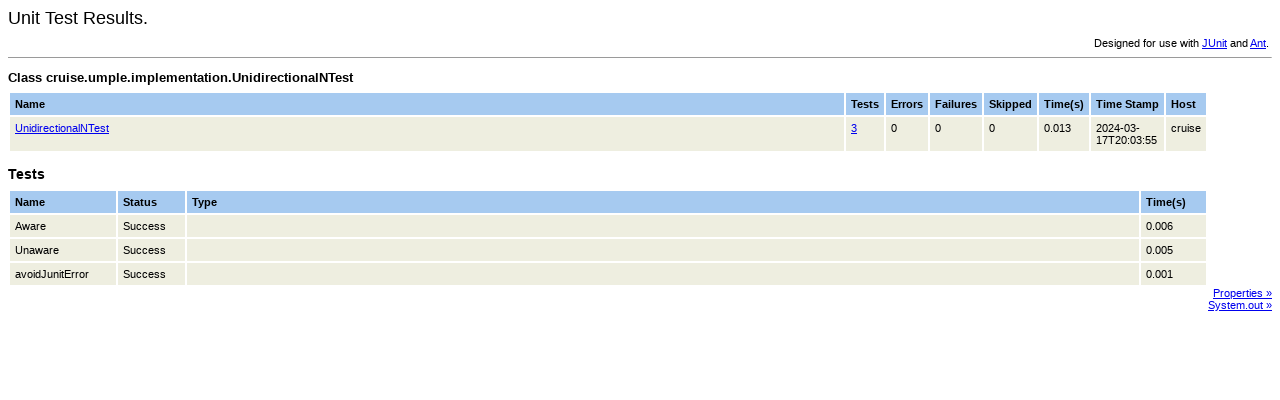

--- FILE ---
content_type: text/html
request_url: https://cruise.umple.org/qa/cruise.umple/cruise/umple/implementation/142_UnidirectionalNTest.html
body_size: 4684
content:
<html xmlns:string="xalan://java.lang.String" xmlns:lxslt="http://xml.apache.org/xslt">
    <head>
        <META http-equiv="Content-Type" content="text/html; charset=UTF-8">
        <title>Unit Test Results: cruise.umple.implementation.UnidirectionalNTest</title>
        <link rel="stylesheet" type="text/css" title="Style" href="../../../stylesheet.css">
        <script type="text/javascript" language="JavaScript">
        var TestCases = new Array();
        var cur;
        
    cur = TestCases['cruise.umple.implementation.UnidirectionalNTest'] = new Array();
    
        cur['ant.core.lib'] = '/usr/share/ant/lib/ant.jar';
    
        cur['ant.file'] = '/var/www/html/gitcheckout/umple/build/build.umple.xml';
    
        cur['ant.file.LocalBuildProperties'] = '/var/www/html/gitcheckout/umple/build/_local.xml';
    
        cur['ant.file.Template'] = '/var/www/html/gitcheckout/umple/build/_template.xml';
    
        cur['ant.file.type'] = 'file';
    
        cur['ant.file.type.LocalBuildProperties'] = 'file';
    
        cur['ant.file.type.Template'] = 'file';
    
        cur['ant.file.type.Umple'] = 'file';
    
        cur['ant.file.type.UmpleCore'] = 'file';
    
        cur['ant.file.type.UmpleDeps'] = 'file';
    
        cur['ant.file.type.VersionLast'] = 'file';
    
        cur['ant.file.Umple'] = '/var/www/html/gitcheckout/umple/build/build.xml';
    
        cur['ant.file.UmpleCore'] = '/var/www/html/gitcheckout/umple/build/build.umple.xml';
    
        cur['ant.file.UmpleDeps'] = '/var/www/html/gitcheckout/umple/build/build.deps.xml';
    
        cur['ant.file.VersionLast'] = '/var/www/html/gitcheckout/umple/build/_versionLast.xml';
    
        cur['ant.home'] = '/usr/share/ant';
    
        cur['ant.java.version'] = '14';
    
        cur['ant.library.dir'] = '/usr/share/ant/lib';
    
        cur['ant.project.default-target'] = 'build';
    
        cur['ant.project.invoked-targets'] = 'template.test';
    
        cur['ant.project.name'] = 'UmpleCore';
    
        cur['ant.version'] = 'Apache Ant(TM) version 1.10.7 compiled on October 24 2019';
    
        cur['basedir'] = '/var/www/html/gitcheckout/umple';
    
        cur['bin.path'] = 'cruise.umple/bin';
    
        cur['connectionTimeout'] = '30';
    
        cur['dist.dir'] = '/var/www/html/gitcheckout/umple/dist';
    
        cur['dist.libs.dir'] = '/var/www/html/gitcheckout/umple/dist/libs';
    
        cur['dist.path'] = '/var/www/html/gitcheckout/umple/dist/cruise.umple';
    
        cur['dist.umple.docs.jar'] = 'umpledocs-1.33.0.6934.a386b0a58.jar';
    
        cur['dist.umple.docs.jar.prev'] = 'umpledocs-1.33.0.6934.a386b0a58.jar';
    
        cur['dist.umple.jar'] = 'umple-1.33.0.6934.a386b0a58.jar';
    
        cur['dist.umple.jar.prev'] = 'umple-1.33.0.6934.a386b0a58.jar';
    
        cur['dist.umple.run.jar'] = 'umplerun-1.33.0.6934.a386b0a58.jar';
    
        cur['dist.umple.run.jar.prev'] = 'umplerun-1.33.0.6934.a386b0a58.jar';
    
        cur['dist.umple.stats.jar'] = 'umplestats-1.33.0.6934.a386b0a58.jar';
    
        cur['dist.umple.stats.jar.prev'] = 'umplestats-1.33.0.6934.a386b0a58.jar';
    
        cur['dist.umple.sync.jar'] = 'umplesync-1.33.0.6934.a386b0a58.jar';
    
        cur['dist.umple.sync.jar.prev'] = 'umplesync-1.33.0.6934.a386b0a58.jar';
    
        cur['dist.umple.umplificator.jar'] = 'umpleumplificator-1.33.0.6934.a386b0a58.jar';
    
        cur['dist.umple.umplificator.jar.prev'] = 'umpleumplificator-1.33.0.6934.a386b0a58.jar';
    
        cur['dist.umple.validator.jar'] = 'umplevalidator-1.33.0.6934.a386b0a58.jar';
    
        cur['dist.umple.validator.jar.prev'] = 'umplevalidator-1.33.0.6934.a386b0a58.jar';
    
        cur['env._'] = '/var/www/html/gitcheckout/umple/dev-tools/bumple';
    
        cur['env.DBUS_SESSION_BUS_ADDRESS'] = 'unix:path=/run/user/1000/bus';
    
        cur['env.GUIX_LOCPATH'] = '/home/ubuntu/.guix-profile/lib/locale';
    
        cur['env.HOME'] = '/home/ubuntu';
    
        cur['env.INFOPATH'] = '/home/ubuntu/.config/guix/current/share/info:';
    
        cur['env.LANG'] = 'C.UTF-8';
    
        cur['env.LESSCLOSE'] = '/usr/bin/lesspipe %s %s';
    
        cur['env.LESSOPEN'] = '| /usr/bin/lesspipe %s';
    
        cur['env.LOGNAME'] = 'ubuntu';
    
        cur['env.LS_COLORS'] = 'rs=0:di=01;34:ln=01;36:mh=00:pi=40;33:so=01;35:do=01;35:bd=40;33;01:cd=40;33;01:or=40;31;01:mi=00:su=37;41:sg=30;43:ca=30;41:tw=30;42:ow=34;42:st=37;44:ex=01;32:*.tar=01;31:*.tgz=01;31:*.arc=01;31:*.arj=01;31:*.taz=01;31:*.lha=01;31:*.lz4=01;31:*.lzh=01;31:*.lzma=01;31:*.tlz=01;31:*.txz=01;31:*.tzo=01;31:*.t7z=01;31:*.zip=01;31:*.z=01;31:*.dz=01;31:*.gz=01;31:*.lrz=01;31:*.lz=01;31:*.lzo=01;31:*.xz=01;31:*.zst=01;31:*.tzst=01;31:*.bz2=01;31:*.bz=01;31:*.tbz=01;31:*.tbz2=01;31:*.tz=01;31:*.deb=01;31:*.rpm=01;31:*.jar=01;31:*.war=01;31:*.ear=01;31:*.sar=01;31:*.rar=01;31:*.alz=01;31:*.ace=01;31:*.zoo=01;31:*.cpio=01;31:*.7z=01;31:*.rz=01;31:*.cab=01;31:*.wim=01;31:*.swm=01;31:*.dwm=01;31:*.esd=01;31:*.jpg=01;35:*.jpeg=01;35:*.mjpg=01;35:*.mjpeg=01;35:*.gif=01;35:*.bmp=01;35:*.pbm=01;35:*.pgm=01;35:*.ppm=01;35:*.tga=01;35:*.xbm=01;35:*.xpm=01;35:*.tif=01;35:*.tiff=01;35:*.png=01;35:*.svg=01;35:*.svgz=01;35:*.mng=01;35:*.pcx=01;35:*.mov=01;35:*.mpg=01;35:*.mpeg=01;35:*.m2v=01;35:*.mkv=01;35:*.webm=01;35:*.ogm=01;35:*.mp4=01;35:*.m4v=01;35:*.mp4v=01;35:*.vob=01;35:*.qt=01;35:*.nuv=01;35:*.wmv=01;35:*.asf=01;35:*.rm=01;35:*.rmvb=01;35:*.flc=01;35:*.avi=01;35:*.fli=01;35:*.flv=01;35:*.gl=01;35:*.dl=01;35:*.xcf=01;35:*.xwd=01;35:*.yuv=01;35:*.cgm=01;35:*.emf=01;35:*.ogv=01;35:*.ogx=01;35:*.aac=00;36:*.au=00;36:*.flac=00;36:*.m4a=00;36:*.mid=00;36:*.midi=00;36:*.mka=00;36:*.mp3=00;36:*.mpc=00;36:*.ogg=00;36:*.ra=00;36:*.wav=00;36:*.oga=00;36:*.opus=00;36:*.spx=00;36:*.xspf=00;36:';
    
        cur['env.MOTD_SHOWN'] = 'pam';
    
        cur['env.OLDPWD'] = '/home/ubuntu';
    
        cur['env.PATH'] = '/home/ubuntu/bin:/home/ubuntu/.config/guix/current/bin:/usr/local/sbin:/usr/local/bin:/usr/sbin:/usr/bin:/sbin:/bin:/usr/games:/usr/local/games:/snap/bin:/usr/share/rvm/bin:/var/www/html/gitcheckout/umple/dev-tools';
    
        cur['env.PWD'] = '/home/ubuntu/umple/build';
    
        cur['env.rvm_bin_path'] = '/usr/share/rvm/bin';
    
        cur['env.rvm_path'] = '/usr/share/rvm';
    
        cur['env.rvm_prefix'] = '/usr/share';
    
        cur['env.rvm_version'] = '1.29.12 (manual)';
    
        cur['env.SHELL'] = '/bin/bash';
    
        cur['env.SHLVL'] = '1';
    
        cur['env.SSH_CLIENT'] = '174.89.60.231 51026 22';
    
        cur['env.SSH_CONNECTION'] = '174.89.60.231 51026 192.168.122.152 22';
    
        cur['env.SSH_TTY'] = '/dev/pts/1';
    
        cur['env.TERM'] = 'xterm-256color';
    
        cur['env.UMPLEROOT'] = '/home/ubuntu/umple';
    
        cur['env.USER'] = 'ubuntu';
    
        cur['env.XDG_CACHE_HOME'] = '/home/ubuntu/.cache';
    
        cur['env.XDG_CONFIG_DIRS'] = '/etc/xdg';
    
        cur['env.XDG_CONFIG_HOME'] = '/home/ubuntu/.config';
    
        cur['env.XDG_DATA_DIRS'] = '/usr/local/share:/usr/share:/var/lib/snapd/desktop';
    
        cur['env.XDG_DATA_HOME'] = '/home/ubuntu/.local/share';
    
        cur['env.XDG_RUNTIME_DIR'] = '/run/user/1000';
    
        cur['env.XDG_SESSION_CLASS'] = 'user';
    
        cur['env.XDG_SESSION_ID'] = '4';
    
        cur['env.XDG_SESSION_TYPE'] = 'tty';
    
        cur['env.XDG_STATE_HOME'] = '/home/ubuntu/.local/state';
    
        cur['file.encoding'] = 'UTF-8';
    
        cur['file.separator'] = '/';
    
        cur['first.build'] = 'false';
    
        cur['haltonfailure'] = 'false';
    
        cur['ivy.install.version'] = '2.4.0';
    
        cur['ivy.jar.file'] = '/home/ubuntu/.ant/lib/ivy-2.4.0.jar';
    
        cur['ivyResolveLogLevel'] = 'download-only';
    
        cur['ivyRetrieveLogLevel'] = 'quiet';
    
        cur['java.class.path'] = '/var/www/html/gitcheckout/umple/cruise.umple/bin:/var/www/html/gitcheckout/umple/dist/libs/core/ant-launcher.jar:/var/www/html/gitcheckout/umple/dist/libs/core/ant.jar:/var/www/html/gitcheckout/umple/dist/libs/core/jopt-simple.jar:/var/www/html/gitcheckout/umple/dist/libs/test/hamcrest-core.jar:/var/www/html/gitcheckout/umple/dist/libs/test/junit.jar:/home/ubuntu/.ant/lib/junit.jar:/usr/share/java/ant-launcher-1.10.7.jar:/usr/share/ant/lib/ant.jar:/usr/share/ant/lib/ant-junit.jar:/usr/share/ant/lib/ant-junit4.jar';
    
        cur['java.class.version'] = '58.0';
    
        cur['java.home'] = '/usr/lib/jvm/java-14-openjdk-amd64';
    
        cur['java.io.tmpdir'] = '/tmp';
    
        cur['java.library.path'] = '/usr/java/packages/lib:/usr/lib/x86_64-linux-gnu/jni:/lib/x86_64-linux-gnu:/usr/lib/x86_64-linux-gnu:/usr/lib/jni:/lib:/usr/lib';
    
        cur['java.runtime.name'] = 'OpenJDK Runtime Environment';
    
        cur['java.runtime.version'] = '14.0.2+12-Ubuntu-120.04';
    
        cur['java.specification.name'] = 'Java Platform API Specification';
    
        cur['java.specification.vendor'] = 'Oracle Corporation';
    
        cur['java.specification.version'] = '14';
    
        cur['java.vendor'] = 'Private Build';
    
        cur['java.vendor.url'] = 'Unknown';
    
        cur['java.vendor.url.bug'] = 'Unknown';
    
        cur['java.version'] = '14.0.2';
    
        cur['java.version.date'] = '2020-07-14';
    
        cur['java.vm.compressedOopsMode'] = '32-bit';
    
        cur['java.vm.info'] = 'mixed mode, sharing';
    
        cur['java.vm.name'] = 'OpenJDK 64-Bit Server VM';
    
        cur['java.vm.specification.name'] = 'Java Virtual Machine Specification';
    
        cur['java.vm.specification.vendor'] = 'Oracle Corporation';
    
        cur['java.vm.specification.version'] = '14';
    
        cur['java.vm.vendor'] = 'Private Build';
    
        cur['java.vm.version'] = '14.0.2+12-Ubuntu-120.04';
    
        cur['jdk.debug'] = 'release';
    
        cur['jopt-simple.install.version'] = '4.4';
    
        cur['junit'] = '*Test';
    
        cur['last.version'] = '1.33.0.6934.a386b0a58';
    
        cur['line.separator'] = '\n';
    
        cur['myenv'] = 'local';
    
        cur['online'] = 'true';
    
        cur['os.arch'] = 'amd64';
    
        cur['os.name'] = 'Linux';
    
        cur['os.version'] = '5.4.0-1108-kvm';
    
        cur['path.separator'] = ':';
    
        cur['project.path'] = 'cruise.umple';
    
        cur['rake_cmd'] = 'rake';
    
        cur['shouldDeploy'] = 'false';
    
        cur['shouldPackageUmpleOnline'] = 'false';
    
        cur['showJunitOutput'] = 'false';
    
        cur['showJunitSummary'] = 'false';
    
        cur['sun.arch.data.model'] = '64';
    
        cur['sun.boot.library.path'] = '/usr/lib/jvm/java-14-openjdk-amd64/lib';
    
        cur['sun.cpu.endian'] = 'little';
    
        cur['sun.io.unicode.encoding'] = 'UnicodeLittle';
    
        cur['sun.java.command'] = 'org.apache.tools.ant.taskdefs.optional.junit.JUnitTestRunner testsfile=/var/www/html/gitcheckout/umple/junittestcases425815869826277875.properties skipNonTests=false filtertrace=true haltOnError=false haltOnFailure=false showoutput=false outputtoformatters=true logfailedtests=true threadid=0 logtestlistenerevents=false formatter=org.apache.tools.ant.taskdefs.optional.junit.XMLJUnitResultFormatter,/var/www/html/gitcheckout/umple/dist/qa/cruise.umple/IGNORETHIS.xml crashfile=/var/www/html/gitcheckout/umple/junitvmwatcher9915331424854080351.properties propsfile=/var/www/html/gitcheckout/umple/junit9271742781159327103.properties';
    
        cur['sun.java.launcher'] = 'SUN_STANDARD';
    
        cur['sun.jnu.encoding'] = 'UTF-8';
    
        cur['sun.management.compiler'] = 'HotSpot 64-Bit Tiered Compilers';
    
        cur['test.output.path'] = '/var/www/html/gitcheckout/umple/dist/qa/cruise.umple';
    
        cur['umple.deps.dir'] = '/var/www/html/gitcheckout/umple/dist/libs';
    
        cur['umple.deps.manual.dir'] = '/var/www/html/gitcheckout/umple/dist/libs/manual';
    
        cur['umple.ivy.dep.file'] = '/var/www/html/gitcheckout/umple/build/ivy.xml';
    
        cur['umple.stable.jar'] = '/var/www/html/gitcheckout/umple/dist/libs/umple-1.33.0.6934.a386b0a58.jar';
    
        cur['umple.version'] = '1.33.0.6934.a386b0a58';
    
        cur['user.dir'] = '/var/www/html/gitcheckout/umple/build';
    
        cur['user.home'] = '/home/ubuntu';
    
        cur['user.home.ant'] = '/home/ubuntu/.ant/lib';
    
        cur['user.language'] = 'en';
    
        cur['user.name'] = 'ubuntu';
    
        cur['user.timezone'] = 'America/Toronto';
    
        cur['vendors.path'] = '/var/www/html/gitcheckout/umple/dist/libs/vendors';
    
        cur['xtext.project.path'] = 'cruise.umple.xtext';
    </script><script type="text/javascript" language="JavaScript">
        function displayProperties (name) {
          var win = window.open('','JUnitSystemProperties','scrollbars=1,resizable=1');
          var doc = win.document;
          doc.open();
          doc.write("<html><head><title>Properties of " + name + "</title>");
          doc.write("<style type=\"text/css\">");
          doc.write("body {font:normal 68% verdana,arial,helvetica; color:#000000; }");
          doc.write("table tr td, table tr th { font-size: 68%; }");
          doc.write("table.properties { border-collapse:collapse; border-left:solid 1 #cccccc; border-top:solid 1 #cccccc; padding:5px; }");
          doc.write("table.properties th { text-align:left; border-right:solid 1 #cccccc; border-bottom:solid 1 #cccccc; background-color:#eeeeee; }");
          doc.write("table.properties td { font:normal; text-align:left; border-right:solid 1 #cccccc; border-bottom:solid 1 #cccccc; background-color:#fffffff; }");
          doc.write("h3 { margin-bottom: 0.5em; font: bold 115% verdana,arial,helvetica }");
          doc.write("</style>");
          doc.write("</head><body>");
          doc.write("<h3>Properties of " + name + "</h3>");
          doc.write("<div align=\"right\"><a href=\"javascript:window.close();\">Close</a></div>");
          doc.write("<table class='properties'>");
          doc.write("<tr><th>Name</th><th>Value</th></tr>");
          for (prop in TestCases[name]) {
            doc.write("<tr><th>" + prop + "</th><td>" + TestCases[name][prop] + "</td></tr>");
          }
          doc.write("</table>");
          doc.write("</body></html>");
          doc.close();
          win.focus();
        }
      
      </script>
    </head>
    <body>
        <h1>Unit Test Results.</h1>
        <table width="100%">
            <tr>
                <td align="left"></td><td align="right">Designed for use with <a href="https://www.junit.org/">JUnit</a> and <a href="https://ant.apache.org/">Ant</a>.</td>
            </tr>
        </table>
        <hr size="1">
        <h3>Class cruise.umple.implementation.UnidirectionalNTest</h3>
        <table class="details" border="0" cellpadding="5" cellspacing="2" width="95%">
            <tr valign="top">
                <th width="80%">Name</th><th>Tests</th><th>Errors</th><th>Failures</th><th>Skipped</th><th nowrap>Time(s)</th><th nowrap>Time Stamp</th><th>Host</th>
            </tr>
            <tr valign="top" class="Pass">
                <td><a title="Display all tests" href="142_UnidirectionalNTest.html">UnidirectionalNTest</a></td><td><a title="Display all tests" href="142_UnidirectionalNTest.html">3</a></td><td>0</td><td>0</td><td>0</td><td>0.013</td><td>2024-03-17T20:03:55</td><td>cruise</td>
            </tr>
        </table>
        <h2>Tests</h2>
        <table class="details" border="0" cellpadding="5" cellspacing="2" width="95%">
            <tr valign="top">
                <th>Name</th><th>Status</th><th width="80%">Type</th><th nowrap>Time(s)</th>
            </tr>
            <tr valign="top" class="TableRowColor">
                <td><a name="Aware"></a>Aware</td><td>Success</td><td></td><td>0.006</td>
            </tr>
            <tr valign="top" class="TableRowColor">
                <td><a name="Unaware"></a>Unaware</td><td>Success</td><td></td><td>0.005</td>
            </tr>
            <tr valign="top" class="TableRowColor">
                <td><a name="avoidJunitError"></a>avoidJunitError</td><td>Success</td><td></td><td>0.001</td>
            </tr>
        </table>
        <div class="Properties">
            <a href="javascript:displayProperties('cruise.umple.implementation.UnidirectionalNTest');">
                    Properties &raquo;
                </a>
        </div>
        <div class="Properties">
            <a href="./142_UnidirectionalNTest-out.html">
                        System.out &raquo;
                    </a>
        </div>
    </body>
</html>
